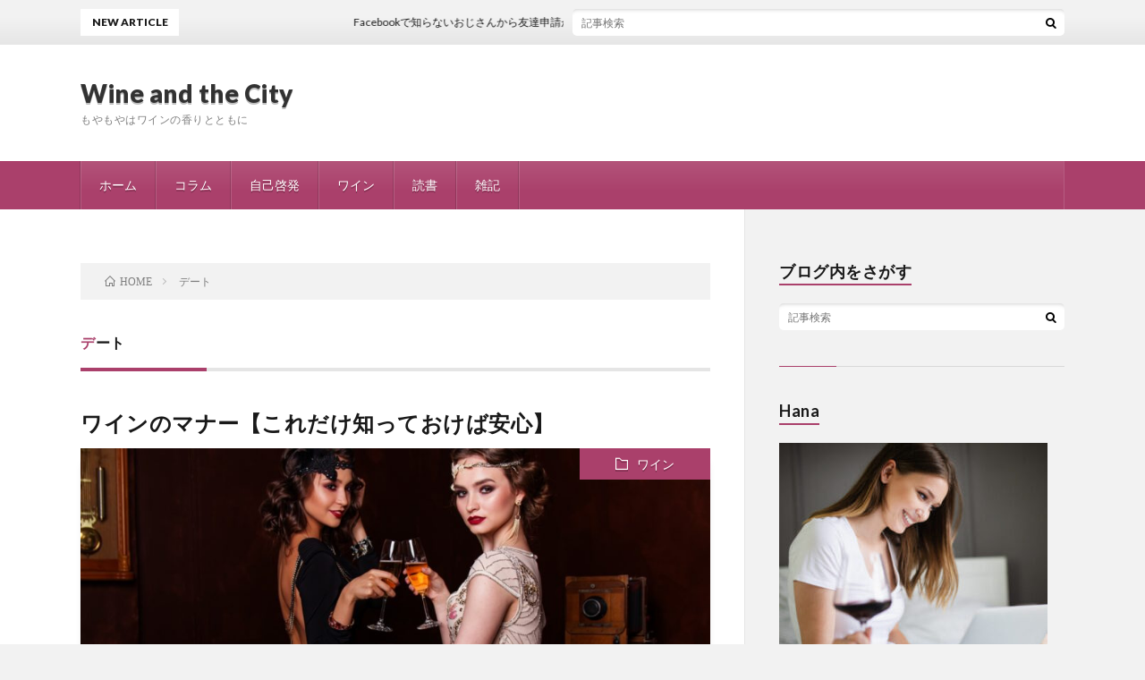

--- FILE ---
content_type: text/html; charset=UTF-8
request_url: https://ryocoblog.com/tag/%E3%83%87%E3%83%BC%E3%83%88/
body_size: 10206
content:
<!DOCTYPE html>
<html dir="ltr" lang="ja"
	prefix="og: https://ogp.me/ns#"  prefix="og: http://ogp.me/ns#">
<script async src="https://pagead2.googlesyndication.com/pagead/js/adsbygoogle.js"></script>
<script>
  (adsbygoogle = window.adsbygoogle || []).push({
    google_ad_client: "ca-pub-9692718812087546",
    enable_page_level_ads: true
  });
</script>
<head prefix="og: http://ogp.me/ns# fb: http://ogp.me/ns/fb# article: http://ogp.me/ns/article#">
<meta charset="UTF-8">

		<!-- All in One SEO 4.2.3.1 -->
		<meta name="robots" content="max-image-preview:large" />
		<link rel="canonical" href="https://ryocoblog.com/tag/%E3%83%87%E3%83%BC%E3%83%88/" />
		<meta name="generator" content="All in One SEO (AIOSEO) 4.2.3.1 " />
		<script type="application/ld+json" class="aioseo-schema">
			{"@context":"https:\/\/schema.org","@graph":[{"@type":"WebSite","@id":"https:\/\/ryocoblog.com\/#website","url":"https:\/\/ryocoblog.com\/","name":"Wine and the City","description":"\u3082\u3084\u3082\u3084\u306f\u30ef\u30a4\u30f3\u306e\u9999\u308a\u3068\u3068\u3082\u306b","inLanguage":"ja","publisher":{"@id":"https:\/\/ryocoblog.com\/#organization"}},{"@type":"Organization","@id":"https:\/\/ryocoblog.com\/#organization","name":"Wine and the City","url":"https:\/\/ryocoblog.com\/"},{"@type":"BreadcrumbList","@id":"https:\/\/ryocoblog.com\/tag\/%E3%83%87%E3%83%BC%E3%83%88\/#breadcrumblist","itemListElement":[{"@type":"ListItem","@id":"https:\/\/ryocoblog.com\/#listItem","position":1,"item":{"@type":"WebPage","@id":"https:\/\/ryocoblog.com\/","name":"\u30db\u30fc\u30e0","description":"\u3082\u3084\u3082\u3084\u306f\u30ef\u30a4\u30f3\u306e\u9999\u308a\u3068\u3068\u3082\u306b","url":"https:\/\/ryocoblog.com\/"},"nextItem":"https:\/\/ryocoblog.com\/tag\/%e3%83%87%e3%83%bc%e3%83%88\/#listItem"},{"@type":"ListItem","@id":"https:\/\/ryocoblog.com\/tag\/%e3%83%87%e3%83%bc%e3%83%88\/#listItem","position":2,"item":{"@type":"WebPage","@id":"https:\/\/ryocoblog.com\/tag\/%e3%83%87%e3%83%bc%e3%83%88\/","name":"\u30c7\u30fc\u30c8","url":"https:\/\/ryocoblog.com\/tag\/%e3%83%87%e3%83%bc%e3%83%88\/"},"previousItem":"https:\/\/ryocoblog.com\/#listItem"}]},{"@type":"CollectionPage","@id":"https:\/\/ryocoblog.com\/tag\/%E3%83%87%E3%83%BC%E3%83%88\/#collectionpage","url":"https:\/\/ryocoblog.com\/tag\/%E3%83%87%E3%83%BC%E3%83%88\/","name":"\u30c7\u30fc\u30c8 | Wine and the City","inLanguage":"ja","isPartOf":{"@id":"https:\/\/ryocoblog.com\/#website"},"breadcrumb":{"@id":"https:\/\/ryocoblog.com\/tag\/%E3%83%87%E3%83%BC%E3%83%88\/#breadcrumblist"}}]}
		</script>
		<!-- All in One SEO -->


	<!-- This site is optimized with the Yoast SEO plugin v19.4 - https://yoast.com/wordpress/plugins/seo/ -->
	<title>デート | Wine and the City</title>
	<link rel="canonical" href="https://ryocoblog.com/tag/デート/" />
	<meta property="og:locale" content="ja_JP" />
	<meta property="og:type" content="article" />
	<meta property="og:title" content="デート アーカイブ - Wine and the City" />
	<meta property="og:url" content="https://ryocoblog.com/tag/デート/" />
	<meta property="og:site_name" content="Wine and the City" />
	<meta name="twitter:card" content="summary_large_image" />
	<script type="application/ld+json" class="yoast-schema-graph">{"@context":"https://schema.org","@graph":[{"@type":"WebSite","@id":"https://ryocoblog.com/#website","url":"https://ryocoblog.com/","name":"Wine and the City","description":"もやもやはワインの香りとともに","potentialAction":[{"@type":"SearchAction","target":{"@type":"EntryPoint","urlTemplate":"https://ryocoblog.com/?s={search_term_string}"},"query-input":"required name=search_term_string"}],"inLanguage":"ja"},{"@type":"ImageObject","inLanguage":"ja","@id":"https://ryocoblog.com/tag/%e3%83%87%e3%83%bc%e3%83%88/#primaryimage","url":"https://ryocoblog.com/wp-content/uploads/2019/12/S__20815877.jpg","contentUrl":"https://ryocoblog.com/wp-content/uploads/2019/12/S__20815877.jpg","width":1707,"height":960},{"@type":"CollectionPage","@id":"https://ryocoblog.com/tag/%e3%83%87%e3%83%bc%e3%83%88/","url":"https://ryocoblog.com/tag/%e3%83%87%e3%83%bc%e3%83%88/","name":"デート アーカイブ - Wine and the City","isPartOf":{"@id":"https://ryocoblog.com/#website"},"primaryImageOfPage":{"@id":"https://ryocoblog.com/tag/%e3%83%87%e3%83%bc%e3%83%88/#primaryimage"},"image":{"@id":"https://ryocoblog.com/tag/%e3%83%87%e3%83%bc%e3%83%88/#primaryimage"},"thumbnailUrl":"https://ryocoblog.com/wp-content/uploads/2019/12/S__20815877.jpg","breadcrumb":{"@id":"https://ryocoblog.com/tag/%e3%83%87%e3%83%bc%e3%83%88/#breadcrumb"},"inLanguage":"ja"},{"@type":"BreadcrumbList","@id":"https://ryocoblog.com/tag/%e3%83%87%e3%83%bc%e3%83%88/#breadcrumb","itemListElement":[{"@type":"ListItem","position":1,"name":"ホーム","item":"https://ryocoblog.com/"},{"@type":"ListItem","position":2,"name":"デート"}]}]}</script>
	<!-- / Yoast SEO plugin. -->


<link rel='dns-prefetch' href='//webfonts.xserver.jp' />
<link rel='dns-prefetch' href='//js.stripe.com' />
<link rel='stylesheet' id='wp-block-library-css'  href='https://ryocoblog.com/wp-includes/css/dist/block-library/style.min.css?ver=6.0.11' type='text/css' media='all' />
<style id='wp-block-library-inline-css' type='text/css'>
.has-text-align-justify{text-align:justify;}
</style>
<link rel='stylesheet' id='mediaelement-css'  href='https://ryocoblog.com/wp-includes/js/mediaelement/mediaelementplayer-legacy.min.css?ver=4.2.16' type='text/css' media='all' />
<link rel='stylesheet' id='wp-mediaelement-css'  href='https://ryocoblog.com/wp-includes/js/mediaelement/wp-mediaelement.min.css?ver=6.0.11' type='text/css' media='all' />
<style id='global-styles-inline-css' type='text/css'>
body{--wp--preset--color--black: #000000;--wp--preset--color--cyan-bluish-gray: #abb8c3;--wp--preset--color--white: #ffffff;--wp--preset--color--pale-pink: #f78da7;--wp--preset--color--vivid-red: #cf2e2e;--wp--preset--color--luminous-vivid-orange: #ff6900;--wp--preset--color--luminous-vivid-amber: #fcb900;--wp--preset--color--light-green-cyan: #7bdcb5;--wp--preset--color--vivid-green-cyan: #00d084;--wp--preset--color--pale-cyan-blue: #8ed1fc;--wp--preset--color--vivid-cyan-blue: #0693e3;--wp--preset--color--vivid-purple: #9b51e0;--wp--preset--gradient--vivid-cyan-blue-to-vivid-purple: linear-gradient(135deg,rgba(6,147,227,1) 0%,rgb(155,81,224) 100%);--wp--preset--gradient--light-green-cyan-to-vivid-green-cyan: linear-gradient(135deg,rgb(122,220,180) 0%,rgb(0,208,130) 100%);--wp--preset--gradient--luminous-vivid-amber-to-luminous-vivid-orange: linear-gradient(135deg,rgba(252,185,0,1) 0%,rgba(255,105,0,1) 100%);--wp--preset--gradient--luminous-vivid-orange-to-vivid-red: linear-gradient(135deg,rgba(255,105,0,1) 0%,rgb(207,46,46) 100%);--wp--preset--gradient--very-light-gray-to-cyan-bluish-gray: linear-gradient(135deg,rgb(238,238,238) 0%,rgb(169,184,195) 100%);--wp--preset--gradient--cool-to-warm-spectrum: linear-gradient(135deg,rgb(74,234,220) 0%,rgb(151,120,209) 20%,rgb(207,42,186) 40%,rgb(238,44,130) 60%,rgb(251,105,98) 80%,rgb(254,248,76) 100%);--wp--preset--gradient--blush-light-purple: linear-gradient(135deg,rgb(255,206,236) 0%,rgb(152,150,240) 100%);--wp--preset--gradient--blush-bordeaux: linear-gradient(135deg,rgb(254,205,165) 0%,rgb(254,45,45) 50%,rgb(107,0,62) 100%);--wp--preset--gradient--luminous-dusk: linear-gradient(135deg,rgb(255,203,112) 0%,rgb(199,81,192) 50%,rgb(65,88,208) 100%);--wp--preset--gradient--pale-ocean: linear-gradient(135deg,rgb(255,245,203) 0%,rgb(182,227,212) 50%,rgb(51,167,181) 100%);--wp--preset--gradient--electric-grass: linear-gradient(135deg,rgb(202,248,128) 0%,rgb(113,206,126) 100%);--wp--preset--gradient--midnight: linear-gradient(135deg,rgb(2,3,129) 0%,rgb(40,116,252) 100%);--wp--preset--duotone--dark-grayscale: url('#wp-duotone-dark-grayscale');--wp--preset--duotone--grayscale: url('#wp-duotone-grayscale');--wp--preset--duotone--purple-yellow: url('#wp-duotone-purple-yellow');--wp--preset--duotone--blue-red: url('#wp-duotone-blue-red');--wp--preset--duotone--midnight: url('#wp-duotone-midnight');--wp--preset--duotone--magenta-yellow: url('#wp-duotone-magenta-yellow');--wp--preset--duotone--purple-green: url('#wp-duotone-purple-green');--wp--preset--duotone--blue-orange: url('#wp-duotone-blue-orange');--wp--preset--font-size--small: 13px;--wp--preset--font-size--medium: 20px;--wp--preset--font-size--large: 36px;--wp--preset--font-size--x-large: 42px;}.has-black-color{color: var(--wp--preset--color--black) !important;}.has-cyan-bluish-gray-color{color: var(--wp--preset--color--cyan-bluish-gray) !important;}.has-white-color{color: var(--wp--preset--color--white) !important;}.has-pale-pink-color{color: var(--wp--preset--color--pale-pink) !important;}.has-vivid-red-color{color: var(--wp--preset--color--vivid-red) !important;}.has-luminous-vivid-orange-color{color: var(--wp--preset--color--luminous-vivid-orange) !important;}.has-luminous-vivid-amber-color{color: var(--wp--preset--color--luminous-vivid-amber) !important;}.has-light-green-cyan-color{color: var(--wp--preset--color--light-green-cyan) !important;}.has-vivid-green-cyan-color{color: var(--wp--preset--color--vivid-green-cyan) !important;}.has-pale-cyan-blue-color{color: var(--wp--preset--color--pale-cyan-blue) !important;}.has-vivid-cyan-blue-color{color: var(--wp--preset--color--vivid-cyan-blue) !important;}.has-vivid-purple-color{color: var(--wp--preset--color--vivid-purple) !important;}.has-black-background-color{background-color: var(--wp--preset--color--black) !important;}.has-cyan-bluish-gray-background-color{background-color: var(--wp--preset--color--cyan-bluish-gray) !important;}.has-white-background-color{background-color: var(--wp--preset--color--white) !important;}.has-pale-pink-background-color{background-color: var(--wp--preset--color--pale-pink) !important;}.has-vivid-red-background-color{background-color: var(--wp--preset--color--vivid-red) !important;}.has-luminous-vivid-orange-background-color{background-color: var(--wp--preset--color--luminous-vivid-orange) !important;}.has-luminous-vivid-amber-background-color{background-color: var(--wp--preset--color--luminous-vivid-amber) !important;}.has-light-green-cyan-background-color{background-color: var(--wp--preset--color--light-green-cyan) !important;}.has-vivid-green-cyan-background-color{background-color: var(--wp--preset--color--vivid-green-cyan) !important;}.has-pale-cyan-blue-background-color{background-color: var(--wp--preset--color--pale-cyan-blue) !important;}.has-vivid-cyan-blue-background-color{background-color: var(--wp--preset--color--vivid-cyan-blue) !important;}.has-vivid-purple-background-color{background-color: var(--wp--preset--color--vivid-purple) !important;}.has-black-border-color{border-color: var(--wp--preset--color--black) !important;}.has-cyan-bluish-gray-border-color{border-color: var(--wp--preset--color--cyan-bluish-gray) !important;}.has-white-border-color{border-color: var(--wp--preset--color--white) !important;}.has-pale-pink-border-color{border-color: var(--wp--preset--color--pale-pink) !important;}.has-vivid-red-border-color{border-color: var(--wp--preset--color--vivid-red) !important;}.has-luminous-vivid-orange-border-color{border-color: var(--wp--preset--color--luminous-vivid-orange) !important;}.has-luminous-vivid-amber-border-color{border-color: var(--wp--preset--color--luminous-vivid-amber) !important;}.has-light-green-cyan-border-color{border-color: var(--wp--preset--color--light-green-cyan) !important;}.has-vivid-green-cyan-border-color{border-color: var(--wp--preset--color--vivid-green-cyan) !important;}.has-pale-cyan-blue-border-color{border-color: var(--wp--preset--color--pale-cyan-blue) !important;}.has-vivid-cyan-blue-border-color{border-color: var(--wp--preset--color--vivid-cyan-blue) !important;}.has-vivid-purple-border-color{border-color: var(--wp--preset--color--vivid-purple) !important;}.has-vivid-cyan-blue-to-vivid-purple-gradient-background{background: var(--wp--preset--gradient--vivid-cyan-blue-to-vivid-purple) !important;}.has-light-green-cyan-to-vivid-green-cyan-gradient-background{background: var(--wp--preset--gradient--light-green-cyan-to-vivid-green-cyan) !important;}.has-luminous-vivid-amber-to-luminous-vivid-orange-gradient-background{background: var(--wp--preset--gradient--luminous-vivid-amber-to-luminous-vivid-orange) !important;}.has-luminous-vivid-orange-to-vivid-red-gradient-background{background: var(--wp--preset--gradient--luminous-vivid-orange-to-vivid-red) !important;}.has-very-light-gray-to-cyan-bluish-gray-gradient-background{background: var(--wp--preset--gradient--very-light-gray-to-cyan-bluish-gray) !important;}.has-cool-to-warm-spectrum-gradient-background{background: var(--wp--preset--gradient--cool-to-warm-spectrum) !important;}.has-blush-light-purple-gradient-background{background: var(--wp--preset--gradient--blush-light-purple) !important;}.has-blush-bordeaux-gradient-background{background: var(--wp--preset--gradient--blush-bordeaux) !important;}.has-luminous-dusk-gradient-background{background: var(--wp--preset--gradient--luminous-dusk) !important;}.has-pale-ocean-gradient-background{background: var(--wp--preset--gradient--pale-ocean) !important;}.has-electric-grass-gradient-background{background: var(--wp--preset--gradient--electric-grass) !important;}.has-midnight-gradient-background{background: var(--wp--preset--gradient--midnight) !important;}.has-small-font-size{font-size: var(--wp--preset--font-size--small) !important;}.has-medium-font-size{font-size: var(--wp--preset--font-size--medium) !important;}.has-large-font-size{font-size: var(--wp--preset--font-size--large) !important;}.has-x-large-font-size{font-size: var(--wp--preset--font-size--x-large) !important;}
</style>
<link rel='stylesheet' id='contact-form-7-css'  href='https://ryocoblog.com/wp-content/plugins/contact-form-7/includes/css/styles.css?ver=5.6.1' type='text/css' media='all' />
<link rel='stylesheet' id='ppress-frontend-css'  href='https://ryocoblog.com/wp-content/plugins/wp-user-avatar/assets/css/frontend.min.css?ver=4.0.0' type='text/css' media='all' />
<link rel='stylesheet' id='ppress-flatpickr-css'  href='https://ryocoblog.com/wp-content/plugins/wp-user-avatar/assets/flatpickr/flatpickr.min.css?ver=4.0.0' type='text/css' media='all' />
<link rel='stylesheet' id='ppress-select2-css'  href='https://ryocoblog.com/wp-content/plugins/wp-user-avatar/assets/select2/select2.min.css?ver=6.0.11' type='text/css' media='all' />
<link rel='stylesheet' id='jetpack_css-css'  href='https://ryocoblog.com/wp-content/plugins/jetpack/css/jetpack.css?ver=11.1.4' type='text/css' media='all' />
<script type='text/javascript' src='https://ryocoblog.com/wp-includes/js/jquery/jquery.min.js?ver=3.6.0' id='jquery-core-js'></script>
<script type='text/javascript' src='https://ryocoblog.com/wp-includes/js/jquery/jquery-migrate.min.js?ver=3.3.2' id='jquery-migrate-js'></script>
<script type='text/javascript' src='//webfonts.xserver.jp/js/xserver.js?ver=1.2.4' id='typesquare_std-js'></script>
<script type='text/javascript' src='https://ryocoblog.com/wp-content/plugins/wp-user-avatar/assets/flatpickr/flatpickr.min.js?ver=6.0.11' id='ppress-flatpickr-js'></script>
<script type='text/javascript' src='https://ryocoblog.com/wp-content/plugins/wp-user-avatar/assets/select2/select2.min.js?ver=6.0.11' id='ppress-select2-js'></script>
<script type='text/javascript' src='https://js.stripe.com/v3/' id='ppress-stripe-v3-js'></script>
<link rel="https://api.w.org/" href="https://ryocoblog.com/wp-json/" /><link rel="alternate" type="application/json" href="https://ryocoblog.com/wp-json/wp/v2/tags/305" /><link rel="stylesheet" href="https://ryocoblog.com/wp-content/themes/lionblog/style.css">
<link rel="stylesheet" href="https://ryocoblog.com/wp-content/themes/lionblog/css/icon.css">
<link rel="stylesheet" href="https://fonts.googleapis.com/css?family=Lato:400,700,900">
<meta http-equiv="X-UA-Compatible" content="IE=edge">
<meta name="viewport" content="width=device-width, initial-scale=1, shrink-to-fit=no">
<link rel="dns-prefetch" href="//www.google.com">
<link rel="dns-prefetch" href="//www.google-analytics.com">
<link rel="dns-prefetch" href="//fonts.googleapis.com">
<link rel="dns-prefetch" href="//fonts.gstatic.com">
<link rel="dns-prefetch" href="//pagead2.googlesyndication.com">
<link rel="dns-prefetch" href="//googleads.g.doubleclick.net">
<link rel="dns-prefetch" href="//www.gstatic.com">
<style>
/*User Custom Color SP*/
.t-color .globalNavi__switch{background-color:#aa406b;}

/*User Custom Color SP/PC*/
.t-color .dateList__item a:hover,
.t-color .footerNavi__list li a:hover,
.t-color .copyright__link:hover,
.t-color .heading.heading-first:first-letter,
.t-color .heading a:hover,
.t-color .btn__link,
.t-color .widget .tag-cloud-link,
.t-color .comment-respond .submit,
.t-color .comments__list .comment-reply-link,
.t-color .widget a:hover,
.t-color .widget ul li .rsswidget,
.t-color .content a,
.t-color .related__title,
.t-color .ctaPost__btn:hover,
.t-color .prevNext__title{color:#aa406b;}
.t-color .globalNavi__list,
.t-color .eyecatch__cat a,
.t-color .pagetop,
.t-color .archiveTitle::before,
.t-color .heading.heading-secondary::before,
.t-color .btn__link:hover,
.t-color .widget .tag-cloud-link:hover,
.t-color .comment-respond .submit:hover,
.t-color .comments__list .comment-reply-link:hover,
.t-color .widget::before,
.t-color .widget .calendar_wrap tbody a:hover,
.t-color .comments__list .comment-meta,
.t-color .ctaPost__btn,
.t-color .prevNext__pop{background-color:#aa406b;}
.t-color .archiveList,
.t-color .heading.heading-widget,
.t-color .btn__link,
.t-color .widget .tag-cloud-link,
.t-color .comment-respond .submit,
.t-color .comments__list .comment-reply-link,
.t-color .content a:hover,
.t-color .ctaPost__btn,
.t-color.t-light .l-hMain::before{border-color:#aa406b;}
</style>

<style type="text/css"></style>
<style type="text/css">.broken_link, a.broken_link {
	text-decoration: line-through;
}</style><style>
.synved-social-resolution-single {
display: inline-block;
}
.synved-social-resolution-normal {
display: inline-block;
}
.synved-social-resolution-hidef {
display: none;
}

@media only screen and (min--moz-device-pixel-ratio: 2),
only screen and (-o-min-device-pixel-ratio: 2/1),
only screen and (-webkit-min-device-pixel-ratio: 2),
only screen and (min-device-pixel-ratio: 2),
only screen and (min-resolution: 2dppx),
only screen and (min-resolution: 192dpi) {
	.synved-social-resolution-normal {
	display: none;
	}
	.synved-social-resolution-hidef {
	display: inline-block;
	}
}
</style><link rel="icon" href="https://ryocoblog.com/wp-content/uploads/2025/08/cropped-shutterstock_1533564692-scaled-1-32x32.jpg" sizes="32x32" />
<link rel="icon" href="https://ryocoblog.com/wp-content/uploads/2025/08/cropped-shutterstock_1533564692-scaled-1-192x192.jpg" sizes="192x192" />
<link rel="apple-touch-icon" href="https://ryocoblog.com/wp-content/uploads/2025/08/cropped-shutterstock_1533564692-scaled-1-180x180.jpg" />
<meta name="msapplication-TileImage" content="https://ryocoblog.com/wp-content/uploads/2025/08/cropped-shutterstock_1533564692-scaled-1-270x270.jpg" />
		<style type="text/css" id="wp-custom-css">
			/*Chat Bubbles　CSS Setting*/
/* 全体のスタイル */
.voice {
  margin-bottom: 40px;
}
/* 左画像 */
.voice-img-left {
  margin-left: 4px;
  margin-top: -1px;
  float: left;
  width: 60px;
  height: 60px;
}
/* 右画像 */
.voice-img-right {
  margin-right: 4px;
  margin-top: -1px;
  float: right;
  width: 60px;
  height: 60px;
}
.voice figure img {
  width: 100%;
  height: 100%;
  border: 2px solid #eee;
  border-radius: 50%;
  margin: 0;
}
/* 画像の下のテキスト */
.voice-img-description {
  padding: 5px 0 0;
  font-size: 10px;
  text-align: center;
}
/* 左からの吹き出しテキスト */
.voice-text-right {
  color: #444;
  position: relative;
  margin-left: 100px;
  padding: 1.2em;
  border: 3px solid #eee;
  background-color: #fff;
  border-radius: 5px;
}
/* 右からの吹き出しテキスト */
.voice-text-left {
  position: relative;
  margin-right: 100px;
  padding: 1.2em;
  border: 3px solid #eee;
  background-color: #fff;
  border-radius: 5px;
}
p.voice-text {
  margin: 0 0 8px;
}
p.voice-text:last-child {
  margin-bottom: 0px;
}
/* 左の三角形を作る */
.voice-text-right:before {
  position: absolute;
  content: '';
  border: 10px solid transparent;
  border-right: 10px solid #eee;
  top: 15px;
  left: -20px;
}
.voice-text-right:after {
  position: absolute;
  content: '';
  border: 10px solid transparent;
  border-right: 10px solid #fff;
  top: 15px;
  left: -16px;
}
/* 右の三角形を作る */
.voice-text-left:before {
  position: absolute;
  content: '';
  border: 10px solid transparent;
  border-left: 10px solid #eee;
  top: 15px;
  right: -23px;
}
.voice-text-left:after {
  position: absolute;
  content: '';
  border: 10px solid transparent;
  border-left: 10px solid #fff;
  top: 15px;
  right: -19px;
}
/* 回り込み解除 */
.voice:after,.voice:before {
  clear: both;
  content: "";
  display: block;
}		</style>
		<meta property="og:site_name" content="Wine and the City" />
<meta property="og:type" content="article" />
<meta property="og:title" content="デート | Wine and the City" />
<meta property="og:description" content="もやもやはワインの香りとともに" />
<meta property="og:url" content="https://ryocoblog.com/tag/%e3%83%87%e3%83%bc%e3%83%88/" />
<meta property="og:image" content="https://ryocoblog.com/wp-content/uploads/2020/01/S__22331398.jpg" />
<meta name="twitter:card" content="summary" />

<script>
  (function(i,s,o,g,r,a,m){i['GoogleAnalyticsObject']=r;i[r]=i[r]||function(){
  (i[r].q=i[r].q||[]).push(arguments)},i[r].l=1*new Date();a=s.createElement(o),
  m=s.getElementsByTagName(o)[0];a.async=1;a.src=g;m.parentNode.insertBefore(a,m)
  })(window,document,'script','https://www.google-analytics.com/analytics.js','ga');

  ga('create', 'UA-143243979-1', 'auto');
  ga('send', 'pageview');
</script>


</head>
<body class="t-light t-color t-rich">

    
  <!--l-header-->
  <header class="l-header">
    
    <!--l-hMain-->
    <div class="l-hMain">
      <div class="container">
      
        <div class="siteTitle siteTitle-noneAd">
	              <p class="siteTitle__big u-txtShdw"><a class="siteTitle__link" href="https://ryocoblog.com">Wine and the City</a></p>          <p class="siteTitle__small">もやもやはワインの香りとともに</p>	            </div>
      

	          
      
        <nav class="globalNavi">
        <input class="globalNavi__toggle" id="globalNavi__toggle" type="checkbox" value="none">
        <label class="globalNavi__switch" for="globalNavi__toggle"></label>
	    <ul class="globalNavi__list u-txtShdw"><li id="menu-item-342" class="menu-item menu-item-type-custom menu-item-object-custom menu-item-home menu-item-342"><a href="https://ryocoblog.com">ホーム</a></li>
<li id="menu-item-5090" class="menu-item menu-item-type-taxonomy menu-item-object-category menu-item-5090"><a href="https://ryocoblog.com/category/column/">コラム</a></li>
<li id="menu-item-335" class="menu-item menu-item-type-taxonomy menu-item-object-category menu-item-335"><a href="https://ryocoblog.com/category/life/">自己啓発</a></li>
<li id="menu-item-1909" class="menu-item menu-item-type-taxonomy menu-item-object-category menu-item-1909"><a href="https://ryocoblog.com/category/wine/">ワイン</a></li>
<li id="menu-item-1891" class="menu-item menu-item-type-taxonomy menu-item-object-category menu-item-1891"><a href="https://ryocoblog.com/category/book/">読書</a></li>
<li id="menu-item-1911" class="menu-item menu-item-type-taxonomy menu-item-object-category menu-item-1911"><a href="https://ryocoblog.com/category/%e9%9b%91%e8%a8%98/">雑記</a></li>
</ul>
	            </nav>
       
      </div>
    </div>
    <!-- /l-hMain -->
    
    
    <!-- l-hExtra -->
		    <div class="l-hExtra">
      <div class="container">
        
        <div class="marquee">
          <div class="marquee__title">NEW ARTICLE</div>
          <div class="marquee__item">
		  		              <a class="marquee__link" href="https://ryocoblog.com/post-5114/">Facebookで知らないおじさんから友達申請が来るとイラっとする</a>
		  		            </div>
        </div>

        <div class="socialSearch">
                        <div class="searchBox">
        <form class="searchBox__form" method="get" target="_top" action="https://ryocoblog.com/" >
          <input class="searchBox__input" type="text" maxlength="50" name="s" placeholder="記事検索"><button class="searchBox__submit icon-search" type="submit" value="search"> </button>
        </form>
      </div>                
	                    </div>
     
      </div>
    </div>
        <!-- /l-hExtra -->
    
  </header>
  <!--/l-header-->
  
    
  <!-- l-wrapper -->
  <div class="l-wrapper ">
	
    <!-- l-main -->
    <main class="l-main">
	
	  <div class="breadcrumb" ><div class="container" ><ul class="breadcrumb__list"><li class="breadcrumb__item" itemscope itemtype="http://data-vocabulary.org/Breadcrumb"><a href="https://ryocoblog.com/" itemprop="url"><span class="icon-home" itemprop="title">HOME</span></a></li><li class="breadcrumb__item">デート</li></ul></div></div> 
      <header class="archiveTitle">
        <h1 class="heading heading-first">デート</h1>
		      </header>
      
      
	          <div class="archive">
	    	                  <article class="archiveList">
      
        <h2 class="heading heading-archive">
          <a href="https://ryocoblog.com/wine-manners/">ワインのマナー【これだけ知っておけば安心】</a>
        </h2>
        
		          <div class="eyecatch">
                                      <span class="eyecatch__cat u-txtShdw"><a href="https://ryocoblog.com/category/wine/" rel="category tag">ワイン</a></span>
                        <a href="https://ryocoblog.com/wine-manners/"><img width="890" height="500" src="https://ryocoblog.com/wp-content/uploads/2019/12/S__20815877-890x500.jpg" class="attachment-icatch size-icatch wp-post-image" alt="" /></a>
          </div>
                
                <ul class="dateList">
                      <li class="dateList__item icon-calendar">2019.12.26</li>
                                          <li class="dateList__item icon-tag"><a href="https://ryocoblog.com/tag/%e3%83%87%e3%83%bc%e3%83%88/" rel="tag">デート</a>, <a href="https://ryocoblog.com/tag/%e3%83%9e%e3%83%8a%e3%83%bc/" rel="tag">マナー</a>, <a href="https://ryocoblog.com/tag/%e3%83%af%e3%82%a4%e3%83%b3/" rel="tag">ワイン</a>, <a href="https://ryocoblog.com/tag/%e3%83%af%e3%82%a4%e3%83%b3%e3%81%ae%e3%83%9e%e3%83%8a%e3%83%bc/" rel="tag">ワインのマナー</a>, <a href="https://ryocoblog.com/tag/%e3%83%af%e3%82%a4%e3%83%b3%e5%88%9d%e5%bf%83%e8%80%85/" rel="tag">ワイン初心者</a>, <a href="https://ryocoblog.com/tag/%e3%83%af%e3%82%a4%e3%83%b3%e5%9f%ba%e7%a4%8e%e7%9f%a5%e8%ad%98/" rel="tag">ワイン基礎知識</a>, <a href="https://ryocoblog.com/tag/%e4%bc%9a%e9%a3%9f/" rel="tag">会食</a></li>
                  </ul>
                
        <p class="archiveList__text">
		  ワインのマナー、これだけ知っておけば！と言うものをまとめました。 デートや会食の前にさくっと確認すれば、リラックスしてよりワインを楽しめるはずです♡ 基本的にはお店の方に任せておけばOK！ カジュアル [&hellip;]        </p>
        
        <div class="btn btn-right">
          <a class="btn__link" href="https://ryocoblog.com/wine-manners/">続きを読む</a>
        </div>
      
      </article>
      
      
       
		  		  			                  <article class="archiveList">
      
        <h2 class="heading heading-archive">
          <a href="https://ryocoblog.com/yoyogiuehara-ilpregio-itarian/">代々木上原で優雅に平日ランチ【il Pregio】</a>
        </h2>
        
		          <div class="eyecatch">
                                      <span class="eyecatch__cat u-txtShdw"><a href="https://ryocoblog.com/category/%e9%9b%91%e8%a8%98/" rel="category tag">雑記</a></span>
                        <a href="https://ryocoblog.com/yoyogiuehara-ilpregio-itarian/"><img width="890" height="500" src="https://ryocoblog.com/wp-content/uploads/2019/10/S__18743336-e1572162316653-890x500.jpg" class="attachment-icatch size-icatch wp-post-image" alt="" loading="lazy" /></a>
          </div>
                
                <ul class="dateList">
                      <li class="dateList__item icon-calendar">2019.10.27</li>
                                          <li class="dateList__item icon-tag"><a href="https://ryocoblog.com/tag/il-pregio/" rel="tag">il Pregio</a>, <a href="https://ryocoblog.com/tag/%e3%82%a4%e3%82%bf%e3%83%aa%e3%82%a2%e3%83%b3/" rel="tag">イタリアン</a>, <a href="https://ryocoblog.com/tag/%e3%83%87%e3%83%bc%e3%83%88/" rel="tag">デート</a>, <a href="https://ryocoblog.com/tag/%e3%83%9f%e3%82%b7%e3%83%a5%e3%83%a9%e3%83%b3/" rel="tag">ミシュラン</a>, <a href="https://ryocoblog.com/tag/%e4%bb%a3%e3%80%85%e6%9c%a8%e4%b8%8a%e5%8e%9f/" rel="tag">代々木上原</a>, <a href="https://ryocoblog.com/tag/%e4%bb%a3%e3%80%85%e6%9c%a8%e4%b8%8a%e5%8e%9f%e3%83%a9%e3%83%b3%e3%83%81/" rel="tag">代々木上原ランチ</a></li>
                  </ul>
                
        <p class="archiveList__text">
		  友人のお誕生日ランチで伺いました。 コースは Menu Pranzo A　シェフのおまかせランチコースA 5,500yen ランチコースに合わせてワインをペアリングしていただける 食前酒又はアミューズ [&hellip;]        </p>
        
        <div class="btn btn-right">
          <a class="btn__link" href="https://ryocoblog.com/yoyogiuehara-ilpregio-itarian/">続きを読む</a>
        </div>
      
      </article>
      
      
       
		  		  			                  <article class="archiveList">
      
        <h2 class="heading heading-archive">
          <a href="https://ryocoblog.com/gaienmae-ristorantehonda-dinner/">外苑前で旬をいただく【リストランテ・ホンダ】レポート</a>
        </h2>
        
		          <div class="eyecatch">
                                      <span class="eyecatch__cat u-txtShdw"><a href="https://ryocoblog.com/category/%e9%9b%91%e8%a8%98/" rel="category tag">雑記</a></span>
                        <a href="https://ryocoblog.com/gaienmae-ristorantehonda-dinner/"><img width="890" height="500" src="https://ryocoblog.com/wp-content/uploads/2019/10/S__18169872-890x500.jpg" class="attachment-icatch size-icatch wp-post-image" alt="" loading="lazy" /></a>
          </div>
                
                <ul class="dateList">
                      <li class="dateList__item icon-calendar">2019.10.16</li>
                                          <li class="dateList__item icon-tag"><a href="https://ryocoblog.com/tag/%e3%82%a4%e3%82%bf%e3%83%aa%e3%82%a2%e3%83%b3/" rel="tag">イタリアン</a>, <a href="https://ryocoblog.com/tag/%e3%83%87%e3%83%bc%e3%83%88/" rel="tag">デート</a>, <a href="https://ryocoblog.com/tag/%e3%83%aa%e3%82%b9%e3%83%88%e3%83%a9%e3%83%b3%e3%83%86%e3%83%9b%e3%83%b3%e3%83%80/" rel="tag">リストランテホンダ</a>, <a href="https://ryocoblog.com/tag/%e5%a4%96%e8%8b%91%e5%89%8d%e3%82%a4%e3%82%bf%e3%83%aa%e3%82%a2%e3%83%b3/" rel="tag">外苑前イタリアン</a>, <a href="https://ryocoblog.com/tag/%e5%a4%96%e8%8b%91%e5%89%8d%e3%82%b0%e3%83%ab%e3%83%a1/" rel="tag">外苑前グルメ</a>, <a href="https://ryocoblog.com/tag/%e5%a5%b3%e5%ad%90%e4%bc%9a/" rel="tag">女子会</a></li>
                  </ul>
                
        <p class="archiveList__text">
		  デートにもおススメ！外苑前のリストランテ・ホンダに行ってきました♪ おススメの利用シーン 落ち着いた雰囲気なので、デートにピッタリです。私が伺った時もカップルが3組ぐらいいらっしゃいました。どちらも記 [&hellip;]        </p>
        
        <div class="btn btn-right">
          <a class="btn__link" href="https://ryocoblog.com/gaienmae-ristorantehonda-dinner/">続きを読む</a>
        </div>
      
      </article>
      
      
       
		  		  		        </div>
	  	  
	        
    </main>
    <!-- /l-main -->
    
	    <!-- l-sidebar -->
          <div class="l-sidebar">
	  
	          <aside class="widget"><h2 class="heading heading-widget">ブログ内をさがす</h2>      <div class="searchBox">
        <form class="searchBox__form" method="get" target="_top" action="https://ryocoblog.com/" >
          <input class="searchBox__input" type="text" maxlength="50" name="s" placeholder="記事検索"><button class="searchBox__submit icon-search" type="submit" value="search"> </button>
        </form>
      </div></aside><aside class="widget"><h2 class="heading heading-widget">Hana</h2>			<div class="textwidget"><p><img loading="lazy" class="alignnone size-medium wp-image-5086" src="https://ryocoblog.com/wp-content/uploads/2025/08/cropped-shutterstock_1533564692-scaled-1-300x300.jpg" alt="" width="300" height="300" /><br />
40代、既婚、子どもなし、ちょっと繊細気質。 ここでは日々のもやもやを言葉に変え、ワイングラスを傾けながら綴っていきます。 2025年8月からは、コラムや日記のようなスタイルで、気軽に綴っていきます。</p>
</div>
		</aside><aside class="widget_text widget"><div class="textwidget custom-html-widget"><script async src="https://pagead2.googlesyndication.com/pagead/js/adsbygoogle.js"></script>
<!-- 収益爆発 -->
<ins class="adsbygoogle"
     style="display:block"
     data-ad-client="ca-pub-9692718812087546"
     data-ad-slot="4941860984"
     data-ad-format="auto"
     data-full-width-responsive="true"></ins>
<script>
     (adsbygoogle = window.adsbygoogle || []).push({});
</script></div></aside><aside class="widget"><div id="calendar_wrap" class="calendar_wrap"><table id="wp-calendar" class="wp-calendar-table">
	<caption>2025年11月</caption>
	<thead>
	<tr>
		<th scope="col" title="月曜日">月</th>
		<th scope="col" title="火曜日">火</th>
		<th scope="col" title="水曜日">水</th>
		<th scope="col" title="木曜日">木</th>
		<th scope="col" title="金曜日">金</th>
		<th scope="col" title="土曜日">土</th>
		<th scope="col" title="日曜日">日</th>
	</tr>
	</thead>
	<tbody>
	<tr>
		<td colspan="5" class="pad">&nbsp;</td><td>1</td><td>2</td>
	</tr>
	<tr>
		<td>3</td><td>4</td><td>5</td><td>6</td><td>7</td><td>8</td><td>9</td>
	</tr>
	<tr>
		<td>10</td><td>11</td><td>12</td><td>13</td><td>14</td><td>15</td><td>16</td>
	</tr>
	<tr>
		<td>17</td><td>18</td><td>19</td><td>20</td><td>21</td><td>22</td><td>23</td>
	</tr>
	<tr>
		<td>24</td><td>25</td><td>26</td><td id="today">27</td><td>28</td><td>29</td><td>30</td>
	</tr>
	</tbody>
	</table><nav aria-label="前と次の月" class="wp-calendar-nav">
		<span class="wp-calendar-nav-prev"><a href="https://ryocoblog.com/2025/09/">&laquo; 9月</a></span>
		<span class="pad">&nbsp;</span>
		<span class="wp-calendar-nav-next">&nbsp;</span>
	</nav></div></aside>	  	  
	        <div class="widgetSticky">
        <aside class="widget"><div class="adWidget"><a href="https://smart-c.jp/c?i=28R0KC2YO2NG01vfi&guid=ON"><img src="https://image.smart-c.jp/i?i=28R0KC2YO2NG01vfi"></a><h2>Advertisement</h2></div></aside><aside class="widget"><h2 class="heading heading-widget">よく読まれている記事</h2>        <ol class="rankListWidget">
          <li class="rankListWidget__item">
                        <div class="eyecatch eyecatch-widget u-txtShdw">
              <a href="https://ryocoblog.com/daigo-wine/">
			    <img width="890" height="500" src="https://ryocoblog.com/wp-content/uploads/2020/12/IMG_8075-890x500.jpg" class="attachment-icatch size-icatch wp-post-image" alt="" loading="lazy" />              </a>
            </div>
                        <h3 class="rankListWidget__title"><a href="https://ryocoblog.com/daigo-wine/">【保存版】メンタリストDaiGoさんおすすめワイン一覧</a></h3>
            <div class="dateList dateList-widget">
                            <span class="dateList__item icon-folder"><a href="https://ryocoblog.com/category/wine/" rel="category tag">ワイン</a></span>
            </div>
          </li>
          <li class="rankListWidget__item">
                        <div class="eyecatch eyecatch-widget u-txtShdw">
              <a href="https://ryocoblog.com/kimhisho-netflix/">
			    <img width="890" height="500" src="https://ryocoblog.com/wp-content/uploads/2020/06/S__29360132-890x500.jpg" class="attachment-icatch size-icatch wp-post-image" alt="" loading="lazy" />              </a>
            </div>
                        <h3 class="rankListWidget__title"><a href="https://ryocoblog.com/kimhisho-netflix/">「キム秘書はいったいなぜ？」兄弟入れ代わりの謎</a></h3>
            <div class="dateList dateList-widget">
                            <span class="dateList__item icon-folder"><a href="https://ryocoblog.com/category/%e9%9b%91%e8%a8%98/" rel="category tag">雑記</a></span>
            </div>
          </li>
          <li class="rankListWidget__item">
                        <div class="eyecatch eyecatch-widget u-txtShdw">
              <a href="https://ryocoblog.com/daigo-skincare/">
			    <img width="890" height="500" src="https://ryocoblog.com/wp-content/uploads/2019/10/S__18448389-890x500.jpg" class="attachment-icatch size-icatch wp-post-image" alt="" loading="lazy" />              </a>
            </div>
                        <h3 class="rankListWidget__title"><a href="https://ryocoblog.com/daigo-skincare/">【保存版】メンタリストDaiGoさんおススメの科学的に最強の格安スキンケアグッツと究極のスーパーフード</a></h3>
            <div class="dateList dateList-widget">
                            <span class="dateList__item icon-folder"><a href="https://ryocoblog.com/category/%e9%9b%91%e8%a8%98/" rel="category tag">雑記</a></span>
            </div>
          </li>
          <li class="rankListWidget__item">
                        <div class="eyecatch eyecatch-widget u-txtShdw">
              <a href="https://ryocoblog.com/aibou-wine-partenaire/">
			    <img width="890" height="500" src="https://ryocoblog.com/wp-content/uploads/2020/06/S__29663234-890x500.jpg" class="attachment-icatch size-icatch wp-post-image" alt="" loading="lazy" />              </a>
            </div>
                        <h3 class="rankListWidget__title"><a href="https://ryocoblog.com/aibou-wine-partenaire/">相棒5「殺人ワインセラー」の’86パルトネールとは</a></h3>
            <div class="dateList dateList-widget">
                            <span class="dateList__item icon-folder"><a href="https://ryocoblog.com/category/%e9%9b%91%e8%a8%98/" rel="category tag">雑記</a></span>
            </div>
          </li>
          <li class="rankListWidget__item">
                        <div class="eyecatch eyecatch-widget u-txtShdw">
              <a href="https://ryocoblog.com/daigo-oil/">
			    <img width="890" height="500" src="https://ryocoblog.com/wp-content/uploads/2020/08/S__32735234-890x500.jpg" class="attachment-icatch size-icatch wp-post-image" alt="" loading="lazy" />              </a>
            </div>
                        <h3 class="rankListWidget__title"><a href="https://ryocoblog.com/daigo-oil/">痩せる！メンタリストDaiGoさんおススメの油3選</a></h3>
            <div class="dateList dateList-widget">
                            <span class="dateList__item icon-folder"><a href="https://ryocoblog.com/category/%e9%9b%91%e8%a8%98/" rel="category tag">雑記</a></span>
            </div>
          </li>
        </ol>
		</aside>      </div>
	      
    </div>

    <!-- /l-sidebar -->
	    
  </div>
  <!-- /l-wrapper -->


  <!--l-footer-->
  <footer class="l-footer">
    <div class="container">
      <div class="pagetop u-txtShdw"><a class="pagetop__link" href="#top">Back to Top</a></div>

              
         
      <nav class="footerNavi">
	  	    <ul class="footerNavi__list u-txtShdw"><li class="page_item page-item-68"><a href="https://ryocoblog.com/page-68/">お問い合わせ</a></li>
<li class="page_item page-item-57"><a href="https://ryocoblog.com/page-57/">プライバシーポリシー</a></li>
</ul>
            </nav>

      <div class="copyright">
              © Copyright 2025 <a class="copyright__link" href="https://ryocoblog.com">Wine and the City</a>.
            
	    <span class="copyright__info">
		  Wine and the City by <a class="copyright__link" href="http://fit-jp.com/" target="_blank">FIT-Web Create</a>. Powered by <a class="copyright__link" href="https://wordpress.org/" target="_blank">WordPress</a>.
        </span>
      
      </div>
      

    </div>     
  </footer>
  <!-- /l-footer -->

      <script type='text/javascript' src='https://ryocoblog.com/wp-includes/js/dist/vendor/regenerator-runtime.min.js?ver=0.13.9' id='regenerator-runtime-js'></script>
<script type='text/javascript' src='https://ryocoblog.com/wp-includes/js/dist/vendor/wp-polyfill.min.js?ver=3.15.0' id='wp-polyfill-js'></script>
<script type='text/javascript' id='contact-form-7-js-extra'>
/* <![CDATA[ */
var wpcf7 = {"api":{"root":"https:\/\/ryocoblog.com\/wp-json\/","namespace":"contact-form-7\/v1"}};
/* ]]> */
</script>
<script type='text/javascript' src='https://ryocoblog.com/wp-content/plugins/contact-form-7/includes/js/index.js?ver=5.6.1' id='contact-form-7-js'></script>
<script type='text/javascript' id='ppress-frontend-script-js-extra'>
/* <![CDATA[ */
var pp_ajax_form = {"ajaxurl":"https:\/\/ryocoblog.com\/wp-admin\/admin-ajax.php","confirm_delete":"Are you sure?","deleting_text":"Deleting...","deleting_error":"An error occurred. Please try again.","nonce":"dcbfad2ce4","disable_ajax_form":"false","is_checkout":"0","is_checkout_tax_enabled":"0"};
/* ]]> */
</script>
<script type='text/javascript' src='https://ryocoblog.com/wp-content/plugins/wp-user-avatar/assets/js/frontend.min.js?ver=4.0.0' id='ppress-frontend-script-js'></script>
<script type='text/javascript' src='https://ryocoblog.com/wp-includes/js/wp-embed.min.js?ver=6.0.11' id='wp-embed-js'></script>
  

</body>
</html>

--- FILE ---
content_type: text/html; charset=utf-8
request_url: https://www.google.com/recaptcha/api2/aframe
body_size: 268
content:
<!DOCTYPE HTML><html><head><meta http-equiv="content-type" content="text/html; charset=UTF-8"></head><body><script nonce="rNff9ka9qAHr9NKmEmj9Uw">/** Anti-fraud and anti-abuse applications only. See google.com/recaptcha */ try{var clients={'sodar':'https://pagead2.googlesyndication.com/pagead/sodar?'};window.addEventListener("message",function(a){try{if(a.source===window.parent){var b=JSON.parse(a.data);var c=clients[b['id']];if(c){var d=document.createElement('img');d.src=c+b['params']+'&rc='+(localStorage.getItem("rc::a")?sessionStorage.getItem("rc::b"):"");window.document.body.appendChild(d);sessionStorage.setItem("rc::e",parseInt(sessionStorage.getItem("rc::e")||0)+1);localStorage.setItem("rc::h",'1764203060218');}}}catch(b){}});window.parent.postMessage("_grecaptcha_ready", "*");}catch(b){}</script></body></html>

--- FILE ---
content_type: text/plain
request_url: https://www.google-analytics.com/j/collect?v=1&_v=j102&a=26918160&t=pageview&_s=1&dl=https%3A%2F%2Fryocoblog.com%2Ftag%2F%25E3%2583%2587%25E3%2583%25BC%25E3%2583%2588%2F&ul=en-us%40posix&dt=%E3%83%87%E3%83%BC%E3%83%88%20%7C%20Wine%20and%20the%20City&sr=1280x720&vp=1280x720&_u=IEBAAEABAAAAACAAI~&jid=793385785&gjid=660236307&cid=978311075.1764203059&tid=UA-143243979-1&_gid=1008404616.1764203059&_r=1&_slc=1&z=50367098
body_size: -450
content:
2,cG-FCRC8YB4XY